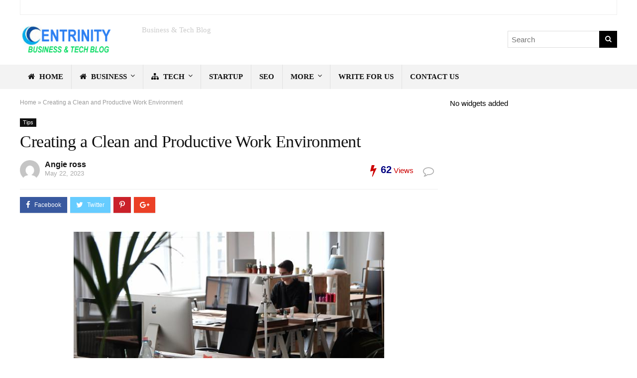

--- FILE ---
content_type: text/html; charset=UTF-8
request_url: https://www.centrinity.com/creating-a-clean-and-productive-work-environment/
body_size: 18060
content:
<!DOCTYPE html>
<!--[if IE 8]><html class="ie8" lang="en-US"> <![endif]-->
<!--[if IE 9]><html class="ie9" lang="en-US"> <![endif]-->
<!--[if (gt IE 9)|!(IE)] lang="en-US"><![endif]--><html lang="en-US"><head><script data-no-optimize="1">var litespeed_docref=sessionStorage.getItem("litespeed_docref");litespeed_docref&&(Object.defineProperty(document,"referrer",{get:function(){return litespeed_docref}}),sessionStorage.removeItem("litespeed_docref"));</script> <meta charset="utf-8" /><meta name="viewport" content="width=device-width" /><link rel="profile" href="http://gmpg.org/xfn/11" /><link rel="pingback" href="https://www.centrinity.com/xmlrpc.php" />
<!--[if lt IE 9]><script src="https://www.centrinity.com/wp-content/themes/rehub/js/html5shiv.js"></script><![endif]--><meta name='robots' content='index, follow, max-image-preview:large, max-snippet:-1, max-video-preview:-1' /><style type="text/css"></style> <script type="litespeed/javascript">var mdf_is_search_going=0;var mdf_tmp_order=0;var mdf_tmp_orderby=0;var lang_one_moment="One Moment ...";var mdf_lang_loading="Loading ...";var mdf_lang_cancel="Cancel";var mdf_lang_close="Close";var mdf_lang_apply="Apply";var mdf_tax_loader='<img src="https://www.centrinity.com/wp-content/plugins/meta-data-filter/images/tax_loader.gif" alt="loader" />';var mdf_week_first_day=1;var mdf_calendar_date_format="mm/dd/yy";var mdf_site_url="https://www.centrinity.com";var mdf_plugin_url="https://www.centrinity.com/wp-content/plugins/meta-data-filter/";var mdf_default_order_by="date";var mdf_default_order="DESC";var show_tax_all_childs=0;var mdf_current_term_id=0;var mdf_current_tax="";var lang_no_ui_sliders="no ui sliders in selected mdf category";var lang_updated="Updated";var mdf_slug_cat="meta_data_filter_cat";var mdf_tooltip_theme="shadow";var tooltip_max_width=parseInt(220,10);var ajaxurl="https://www.centrinity.com/wp-admin/admin-ajax.php";var mdf_front_qtrans_lang="";var mdf_front_wpml_lang="";var mdf_use_chosen_js_w=0;var mdf_use_chosen_js_s=0;var mdf_use_custom_scroll_bar=0;mdf_front_qtrans_lang="";var mdf_current_page_url="https://www.centrinity.com/creating-a-clean-and-productive-work-environment/";var mdf_sort_order="DESC";var mdf_order_by="date";var mdf_toggle_close_sign="-";var mdf_toggle_open_sign="+";var tab_slideout_icon="https://www.centrinity.com/wp-content/plugins/meta-data-filter/images/icon_button_search.png";var tab_slideout_icon_w="146";var tab_slideout_icon_h="131";var mdf_use_custom_icheck=1;var icheck_skin={};icheck_skin.skin="flat";icheck_skin.color="aero";var mdtf_overlay_skin="loading-bars";function mdf_js_after_ajax_done(){}</script> <title>Creating a Clean and Productive Work Environment - Centrinity</title><link rel="canonical" href="https://www.centrinity.com/creating-a-clean-and-productive-work-environment/" /><meta property="og:locale" content="en_US" /><meta property="og:type" content="article" /><meta property="og:title" content="Creating a Clean and Productive Work Environment - Centrinity" /><meta property="og:description" content="Maintaining a clean and hygienic office space is crucial for the productivity and well-being of employees. In Auckland, office cleaning services play a vital role in creating a clean and professional work environment. From regular cleaning and sanitization to specialized services, office cleaning companies in Auckland offer comprehensive solutions tailored to meet the unique needs [&hellip;]" /><meta property="og:url" content="https://www.centrinity.com/creating-a-clean-and-productive-work-environment/" /><meta property="og:site_name" content="Centrinity" /><meta property="article:published_time" content="2023-05-22T20:18:09+00:00" /><meta property="og:image" content="https://www.centrinity.com/wp-content/uploads/2018/04/office.jpg" /><meta property="og:image:width" content="628" /><meta property="og:image:height" content="355" /><meta property="og:image:type" content="image/jpeg" /><meta name="author" content="Angie ross" /><meta name="twitter:card" content="summary_large_image" /><meta name="twitter:label1" content="Written by" /><meta name="twitter:data1" content="Angie ross" /><meta name="twitter:label2" content="Est. reading time" /><meta name="twitter:data2" content="3 minutes" /> <script type="application/ld+json" class="yoast-schema-graph">{"@context":"https://schema.org","@graph":[{"@type":"Article","@id":"https://www.centrinity.com/creating-a-clean-and-productive-work-environment/#article","isPartOf":{"@id":"https://www.centrinity.com/creating-a-clean-and-productive-work-environment/"},"author":{"name":"Angie ross","@id":"https://www.centrinity.com/#/schema/person/bff7bf53b7cef3c0f02bb56bf9b65d7e"},"headline":"Creating a Clean and Productive Work Environment","datePublished":"2023-05-22T20:18:09+00:00","mainEntityOfPage":{"@id":"https://www.centrinity.com/creating-a-clean-and-productive-work-environment/"},"wordCount":616,"image":{"@id":"https://www.centrinity.com/creating-a-clean-and-productive-work-environment/#primaryimage"},"thumbnailUrl":"https://www.centrinity.com/wp-content/uploads/2018/04/office.jpg","articleSection":["Tips"],"inLanguage":"en-US"},{"@type":"WebPage","@id":"https://www.centrinity.com/creating-a-clean-and-productive-work-environment/","url":"https://www.centrinity.com/creating-a-clean-and-productive-work-environment/","name":"Creating a Clean and Productive Work Environment - Centrinity","isPartOf":{"@id":"https://www.centrinity.com/#website"},"primaryImageOfPage":{"@id":"https://www.centrinity.com/creating-a-clean-and-productive-work-environment/#primaryimage"},"image":{"@id":"https://www.centrinity.com/creating-a-clean-and-productive-work-environment/#primaryimage"},"thumbnailUrl":"https://www.centrinity.com/wp-content/uploads/2018/04/office.jpg","datePublished":"2023-05-22T20:18:09+00:00","author":{"@id":"https://www.centrinity.com/#/schema/person/bff7bf53b7cef3c0f02bb56bf9b65d7e"},"breadcrumb":{"@id":"https://www.centrinity.com/creating-a-clean-and-productive-work-environment/#breadcrumb"},"inLanguage":"en-US","potentialAction":[{"@type":"ReadAction","target":["https://www.centrinity.com/creating-a-clean-and-productive-work-environment/"]}]},{"@type":"ImageObject","inLanguage":"en-US","@id":"https://www.centrinity.com/creating-a-clean-and-productive-work-environment/#primaryimage","url":"https://www.centrinity.com/wp-content/uploads/2018/04/office.jpg","contentUrl":"https://www.centrinity.com/wp-content/uploads/2018/04/office.jpg","width":628,"height":355,"caption":"office space"},{"@type":"BreadcrumbList","@id":"https://www.centrinity.com/creating-a-clean-and-productive-work-environment/#breadcrumb","itemListElement":[{"@type":"ListItem","position":1,"name":"Home","item":"https://www.centrinity.com/"},{"@type":"ListItem","position":2,"name":"Creating a Clean and Productive Work Environment"}]},{"@type":"WebSite","@id":"https://www.centrinity.com/#website","url":"https://www.centrinity.com/","name":"Centrinity","description":"Business &amp; Tech Blog","potentialAction":[{"@type":"SearchAction","target":{"@type":"EntryPoint","urlTemplate":"https://www.centrinity.com/?s={search_term_string}"},"query-input":{"@type":"PropertyValueSpecification","valueRequired":true,"valueName":"search_term_string"}}],"inLanguage":"en-US"},{"@type":"Person","@id":"https://www.centrinity.com/#/schema/person/bff7bf53b7cef3c0f02bb56bf9b65d7e","name":"Angie ross","image":{"@type":"ImageObject","inLanguage":"en-US","@id":"https://www.centrinity.com/#/schema/person/image/","url":"https://secure.gravatar.com/avatar/76e3060bd55b18c9674b0818945fdd561f940cfffa5cc59debad0ef11c1ca101?s=96&d=mm&r=g","contentUrl":"https://secure.gravatar.com/avatar/76e3060bd55b18c9674b0818945fdd561f940cfffa5cc59debad0ef11c1ca101?s=96&d=mm&r=g","caption":"Angie ross"},"url":"https://www.centrinity.com/author/centrinity/"}]}</script> <link rel='dns-prefetch' href='//fonts.googleapis.com' /><link rel="alternate" type="application/rss+xml" title="Centrinity &raquo; Feed" href="https://www.centrinity.com/feed/" /><link rel="alternate" title="oEmbed (JSON)" type="application/json+oembed" href="https://www.centrinity.com/wp-json/oembed/1.0/embed?url=https%3A%2F%2Fwww.centrinity.com%2Fcreating-a-clean-and-productive-work-environment%2F" /><link rel="alternate" title="oEmbed (XML)" type="text/xml+oembed" href="https://www.centrinity.com/wp-json/oembed/1.0/embed?url=https%3A%2F%2Fwww.centrinity.com%2Fcreating-a-clean-and-productive-work-environment%2F&#038;format=xml" /><style id='wp-img-auto-sizes-contain-inline-css' type='text/css'>img:is([sizes=auto i],[sizes^="auto," i]){contain-intrinsic-size:3000px 1500px}
/*# sourceURL=wp-img-auto-sizes-contain-inline-css */</style><link data-optimized="2" rel="stylesheet" href="https://www.centrinity.com/wp-content/litespeed/css/1304e238b35b418cefeb46457054b4ab.css?ver=081b2" /><style id='wp-emoji-styles-inline-css' type='text/css'>img.wp-smiley, img.emoji {
		display: inline !important;
		border: none !important;
		box-shadow: none !important;
		height: 1em !important;
		width: 1em !important;
		margin: 0 0.07em !important;
		vertical-align: -0.1em !important;
		background: none !important;
		padding: 0 !important;
	}
/*# sourceURL=wp-emoji-styles-inline-css */</style><style id='admin-bar-inline-css' type='text/css'>/* Hide CanvasJS credits for P404 charts specifically */
    #p404RedirectChart .canvasjs-chart-credit {
        display: none !important;
    }
    
    #p404RedirectChart canvas {
        border-radius: 6px;
    }

    .p404-redirect-adminbar-weekly-title {
        font-weight: bold;
        font-size: 14px;
        color: #fff;
        margin-bottom: 6px;
    }

    #wpadminbar #wp-admin-bar-p404_free_top_button .ab-icon:before {
        content: "\f103";
        color: #dc3545;
        top: 3px;
    }
    
    #wp-admin-bar-p404_free_top_button .ab-item {
        min-width: 80px !important;
        padding: 0px !important;
    }
    
    /* Ensure proper positioning and z-index for P404 dropdown */
    .p404-redirect-adminbar-dropdown-wrap { 
        min-width: 0; 
        padding: 0;
        position: static !important;
    }
    
    #wpadminbar #wp-admin-bar-p404_free_top_button_dropdown {
        position: static !important;
    }
    
    #wpadminbar #wp-admin-bar-p404_free_top_button_dropdown .ab-item {
        padding: 0 !important;
        margin: 0 !important;
    }
    
    .p404-redirect-dropdown-container {
        min-width: 340px;
        padding: 18px 18px 12px 18px;
        background: #23282d !important;
        color: #fff;
        border-radius: 12px;
        box-shadow: 0 8px 32px rgba(0,0,0,0.25);
        margin-top: 10px;
        position: relative !important;
        z-index: 999999 !important;
        display: block !important;
        border: 1px solid #444;
    }
    
    /* Ensure P404 dropdown appears on hover */
    #wpadminbar #wp-admin-bar-p404_free_top_button .p404-redirect-dropdown-container { 
        display: none !important;
    }
    
    #wpadminbar #wp-admin-bar-p404_free_top_button:hover .p404-redirect-dropdown-container { 
        display: block !important;
    }
    
    #wpadminbar #wp-admin-bar-p404_free_top_button:hover #wp-admin-bar-p404_free_top_button_dropdown .p404-redirect-dropdown-container {
        display: block !important;
    }
    
    .p404-redirect-card {
        background: #2c3338;
        border-radius: 8px;
        padding: 18px 18px 12px 18px;
        box-shadow: 0 2px 8px rgba(0,0,0,0.07);
        display: flex;
        flex-direction: column;
        align-items: flex-start;
        border: 1px solid #444;
    }
    
    .p404-redirect-btn {
        display: inline-block;
        background: #dc3545;
        color: #fff !important;
        font-weight: bold;
        padding: 5px 22px;
        border-radius: 8px;
        text-decoration: none;
        font-size: 17px;
        transition: background 0.2s, box-shadow 0.2s;
        margin-top: 8px;
        box-shadow: 0 2px 8px rgba(220,53,69,0.15);
        text-align: center;
        line-height: 1.6;
    }
    
    .p404-redirect-btn:hover {
        background: #c82333;
        color: #fff !important;
        box-shadow: 0 4px 16px rgba(220,53,69,0.25);
    }
    
    /* Prevent conflicts with other admin bar dropdowns */
    #wpadminbar .ab-top-menu > li:hover > .ab-item,
    #wpadminbar .ab-top-menu > li.hover > .ab-item {
        z-index: auto;
    }
    
    #wpadminbar #wp-admin-bar-p404_free_top_button:hover > .ab-item {
        z-index: 999998 !important;
    }
    
/*# sourceURL=admin-bar-inline-css */</style> <script type="litespeed/javascript" data-src="https://www.centrinity.com/wp-includes/js/jquery/jquery.min.js?ver=3.7.1" id="jquery-core-js"></script> <script id="rehub-postview-js-extra" type="litespeed/javascript">var postviewvar={"admin_ajax_url":"https://www.centrinity.com/wp-admin/admin-ajax.php","post_id":"8266"}</script> <link rel="https://api.w.org/" href="https://www.centrinity.com/wp-json/" /><link rel="alternate" title="JSON" type="application/json" href="https://www.centrinity.com/wp-json/wp/v2/posts/8266" /><link rel="EditURI" type="application/rsd+xml" title="RSD" href="https://www.centrinity.com/xmlrpc.php?rsd" /><meta name="generator" content="WordPress 6.9" /><link rel='shortlink' href='https://www.centrinity.com/?p=8266' /><style type="text/css">.priced_block .btn_offer_block,.rh-deal-compact-btn,.btn_block_part .btn_offer_block,.wpsm-button.rehub_main_btn,input[type="submit"],.woocommerce div.product p.price,.rehub_feat_block div.offer_title,.rh_wrapper_video_playlist .rh_video_title_and_time .rh_video_title,.main_slider .flex-overlay h2,.main_slider .flex-overlay a.btn_more,.woo_sell_block .price,.re-line-badge,.related_articles ul li > a,h1,h2,h3,h4,h5,h6,.news_out_tabs .tabs-menu li,.cats_def a,.btn_more,.widget.tabs > ul > li,.widget .title,.video_widget p,.title h1,.title h5,.small_post blockquote p,.related_articles .related_title,#comments .title_comments,.commentlist .comment-author .fn,.commentlist .comment-author .fn a,#commentform #submit,.media_video > p,.title_ecwid,.rate_bar_wrap .review-top .review-text span.review-header,.ap-pro-form-field-wrapper input[type="submit"],.vc_btn3,.wpsm-numbox.wpsm-style6 span.num,.wpsm-numbox.wpsm-style5 span.num,.woocommerce ul.product_list_widget li a,.widget.better_woocat,.re-compare-destin.wpsm-button,.rehub-main-font,.vc_general.vc_btn3,.cegg-list-logo-title,.logo .textlogo{font-family:"Kanit",trebuchet ms;font-weight:500;font-style:normal;}.footer-bottom{background-image:url("http://www.centrinity.com/wp-content/uploads/2016/12/wood-floor-1170744_1280.jpg");background-position:center top;background-repeat:no-repeat} .wpsm_promobox.rehub_promobox{border-left-color:#258FEF!important;}.top_rating_block .top_rating_item .rating_col a.read_full,.color_link{color:#258FEF !important;}nav.top_menu > ul:not(.off-canvas) > li > a:hover,nav.top_menu > ul:not(.off-canvas) > li.current-menu-item a,.search-header-contents{border-top-color:#258FEF;}nav.top_menu > ul > li ul{border-bottom:2px solid #258FEF;}.wpb_content_element.wpsm-tabs.n_b_tab .wpb_tour_tabs_wrapper .wpb_tabs_nav .ui-state-active a{border-bottom:3px solid #258FEF !important}.featured_slider:hover .score,.top_chart_controls .controls:hover,article.post .wpsm_toplist_heading:before{border-color:#258FEF;}.btn_more:hover,.small_post .overlay .btn_more:hover,.tw-pagination .current{border:1px solid #258FEF;color:#fff}.wpsm-tabs ul.ui-tabs-nav .ui-state-active a,.rehub_woo_review .rehub_woo_tabs_menu li.current{border-top:3px solid #258FEF;}.wps_promobox{border-left:3px solid #258FEF;}.gallery-pics .gp-overlay{box-shadow:0 0 0 4px #258FEF inset;}.post .rehub_woo_tabs_menu li.current,.woocommerce div.product .woocommerce-tabs ul.tabs li.active{border-top:2px solid #258FEF;}.rething_item a.cat{border-bottom-color:#258FEF}nav.top_menu ul li ul{border-bottom:2px solid #258FEF;}.widget.deal_daywoo{border:3px solid #258FEF;padding:20px;background:#fff;}.deal_daywoo .wpsm-bar-bar{background-color:#258FEF !important} #buddypress div.item-list-tabs ul li.selected a span,#buddypress div.item-list-tabs ul li.current a span,#buddypress div.item-list-tabs ul li a span,.user-profile-div .user-menu-tab > li.active > a,.user-profile-div .user-menu-tab > li.active > a:focus,.user-profile-div .user-menu-tab > li.active > a:hover,.slide .news_cat a,.news_in_thumb:hover .news_cat a,.news_out_thumb:hover .news_cat a,.col-feat-grid:hover .news_cat a,.alphabet-filter .return_to_letters span,.carousel-style-deal .re_carousel .controls,.re_carousel .controls:hover,.openedprevnext .postNavigation a,.postNavigation a:hover,.top_chart_pagination a.selected,.woocommerce .widget_price_filter .ui-slider .ui-slider-handle,.woocommerce-page .widget_price_filter .ui-slider .ui-slider-handle,.flex-control-paging li a.flex-active,.flex-control-paging li a:hover,.widget_edd_cart_widget .edd-cart-number-of-items .edd-cart-quantity,.btn_more:hover,.news_out_tabs > ul > li:hover,.news_out_tabs > ul > li.current,.featured_slider:hover .score,#bbp_user_edit_submit,.bbp-topic-pagination a,.bbp-topic-pagination a,.widget.tabs > ul > li:hover,.custom-checkbox label.checked:after,.slider_post .caption,ul.postpagination li.active a,ul.postpagination li:hover a,ul.postpagination li a:focus,.top_theme h5 strong,.re_carousel .text:after,.widget.tabs .current,#topcontrol:hover,.main_slider .flex-overlay:hover a.read-more,.rehub_chimp #mc_embed_signup input#mc-embedded-subscribe,#rank_1.top_rating_item .rank_count,#toplistmenu > ul li:before,.rehub_chimp:before,.wpsm-members > strong:first-child,.r_catbox_btn,.wpcf7 .wpcf7-submit,.rh_woocartmenu-icon,.comm_meta_wrap .rh_user_s2_label,.wpsm_pretty_hover li:hover,.wpsm_pretty_hover li.current,.rehub-main-color-bg,.togglegreedybtn:after,.rh-bg-hover-color:hover .news_cat a,.rh_wrapper_video_playlist .rh_video_currently_playing,.rh_wrapper_video_playlist .rh_video_currently_playing.rh_click_video:hover,.rtmedia-list-item .rtmedia-album-media-count,.tw-pagination .current,.dokan-dashboard .dokan-dash-sidebar ul.dokan-dashboard-menu li.active,.dokan-dashboard .dokan-dash-sidebar ul.dokan-dashboard-menu li:hover,.dokan-dashboard .dokan-dash-sidebar ul.dokan-dashboard-menu li.dokan-common-links a:hover{background:#258FEF;}@media (max-width:767px){.postNavigation a{background:#258FEF;}} a,.carousel-style-deal .deal-item .priced_block .price_count ins,nav.top_menu ul li.menu-item-has-children ul li.menu-item-has-children > a:before,.top_chart_controls .controls:hover,.flexslider .fa-pulse,.footer-bottom .widget .f_menu li a:hover,.comment_form h3 a,.bbp-body li.bbp-forum-info > a:hover,.bbp-body li.bbp-topic-title > a:hover,#subscription-toggle a:before,#favorite-toggle a:before,.aff_offer_links .aff_name a,.rh-deal-price,.rehub_feat_block .start_price span,.news_lettr p a,.commentlist .comment-content small a,.related_articles .title_cat_related a,article em.emph,.campare_table table.one td strong.red,.sidebar .tabs-item .detail p a,.category_tab h5 a:hover,.footer-bottom .widget .title span,footer p a,.welcome-frase strong,.news_lettr:after,article.post .wpsm_toplist_heading:before,.post a.color_link,.categoriesbox:hover h3 a:after,.bbp-body li.bbp-forum-info > a,.bbp-body li.bbp-topic-title > a,.widget .title i,.woocommerce-MyAccount-navigation ul li.is-active a,.category-vendormenu li.current a,.deal_daywoo .title,.rehub-main-color,.wpsm_pretty_colored ul li.current a,.wpsm_pretty_colored ul li.current,.rh-heading-hover-color:hover h2 a,.rh-heading-hover-color:hover h3 a,.rh-heading-hover-color:hover h4 a,.rh-heading-hover-color:hover h5 a{color:#258FEF;} span.re_filtersort_btn:hover,span.active.re_filtersort_btn,.page-link > span:not(.page-link-title),.postimagetrend .title,.widget.widget_affegg_widget .title,.widget.top_offers .title,header .header_first_style .search form.search-form [type="submit"],header .header_eight_style .search form.search-form [type="submit"],.more_post a,.more_post span,.filter_home_pick span.active,.filter_home_pick span:hover,.filter_product_pick span.active,.filter_product_pick span:hover,.rh_tab_links a.active,.rh_tab_links a:hover,.wcv-navigation ul.menu li.active,.wcv-navigation ul.menu li:hover a,header .header_seven_style .search form.search-form [type="submit"],.title_deal_wrap,.rehub-sec-color-bg,#buddypress div.item-list-tabs#subnav ul li a:hover,#buddypress div.item-list-tabs#subnav ul li.current a,#buddypress div.item-list-tabs#subnav ul li.selected a{background:#000000 !important;color:#fff !important;}.widget.widget_affegg_widget .title:after,.widget.top_offers .title:after,.vc_tta-tabs.wpsm-tabs .vc_tta-tab.vc_active,.vc_tta-tabs.wpsm-tabs .vc_tta-panel.vc_active .vc_tta-panel-heading{border-top-color:#000000 !important;}.page-link > span:not(.page-link-title){border:1px solid #000000;}.page-link > span:not(.page-link-title),.header_first_style .search form.search-form [type="submit"] i{color:#fff !important;}.rh_tab_links a.active,.rh_tab_links a:hover,.rehub-sec-color-border{border-color:#000000}.rh_wrapper_video_playlist .rh_video_currently_playing,.rh_wrapper_video_playlist .rh_video_currently_playing.rh_click_video:hover{background-color:#000000;box-shadow:1200px 0 0 #000000 inset;}.rehub-sec-color{color:#000000} .price_count,.rehub_offer_coupon,#buddypress .dir-search input[type=text],.gmw-form-wrapper input[type=text],.gmw-form-wrapper select,.rh_post_layout_big_offer .priced_block .btn_offer_block,#buddypress a.button{border-radius:100px}.news .priced_block .price_count,.blog_string .priced_block .price_count,.main_slider .price_count{margin-right:5px}.right_aff .priced_block .btn_offer_block,.right_aff .priced_block .price_count{border-radius:0 !important} .woocommerce .summary .masked_coupon,.woocommerce a.woo_loop_btn,.woocommerce input.button.alt,.woocommerce .checkout-button.button,.woocommerce a.add_to_cart_button,.woocommerce-page a.add_to_cart_button,.woocommerce .single_add_to_cart_button,.woocommerce div.product form.cart .button,.priced_block .btn_offer_block,.priced_block .button,.rh-deal-compact-btn,input.mdf_button,#buddypress input[type="submit"],#buddypress input[type="button"],#buddypress input[type="reset"],#buddypress button.submit,.ap-pro-form-field-wrapper input[type="submit"],.btn_block_part .btn_offer_block,.wpsm-button.rehub_main_btn,.wcv-grid a.button,input.gmw-submit,#ws-plugin--s2member-profile-submit,#rtmedia_create_new_album,input[type="submit"].dokan-btn-theme,a.dokan-btn-theme,.dokan-btn-theme{background:none #43c801 !important;color:#fff !important;border:none !important;text-decoration:none !important;outline:0;border-radius:100px !important;box-shadow:-1px 6px 19px rgba(67,200,1,0.25) !important;}.woocommerce a.woo_loop_btn:hover,.woocommerce input.button.alt:hover,.woocommerce .checkout-button.button:hover,.woocommerce a.add_to_cart_button:hover,.woocommerce-page a.add_to_cart_button:hover,.woocommerce a.single_add_to_cart_button:hover,.woocommerce-page a.single_add_to_cart_button:hover,.woocommerce div.product form.cart .button:hover,.woocommerce-page div.product form.cart .button:hover,.priced_block .btn_offer_block:hover,.wpsm-button.rehub_main_btn:hover,#buddypress input[type="submit"]:hover,#buddypress input[type="button"]:hover,#buddypress input[type="reset"]:hover,#buddypress button.submit:hover,.small_post .btn:hover,.ap-pro-form-field-wrapper input[type="submit"]:hover,.btn_block_part .btn_offer_block:hover,.wcv-grid a.button:hover,#ws-plugin--s2member-profile-submit:hover,input[type="submit"].dokan-btn-theme:hover,a.dokan-btn-theme:hover,.dokan-btn-theme:hover{background:none #43c801 !important;color:#fff !important;opacity:0.8;box-shadow:none !important;border-color:transparent;}.woocommerce a.woo_loop_btn:active,.woocommerce .button.alt:active,.woocommerce .checkout-button.button:active,.woocommerce a.add_to_cart_button:active,.woocommerce-page a.add_to_cart_button:active,.woocommerce a.single_add_to_cart_button:active,.woocommerce-page a.single_add_to_cart_button:active,.woocommerce div.product form.cart .button:active,.woocommerce-page div.product form.cart .button:active,.wpsm-button.rehub_main_btn:active,#buddypress input[type="submit"]:active,#buddypress input[type="button"]:active,#buddypress input[type="reset"]:active,#buddypress button.submit:active,.ap-pro-form-field-wrapper input[type="submit"]:active,.btn_block_part .btn_offer_block:active,.wcv-grid a.button:active,#ws-plugin--s2member-profile-submit:active,input[type="submit"].dokan-btn-theme:active,a.dokan-btn-theme:active,.dokan-btn-theme:active{background:none #43c801 !important;box-shadow:none;top:2px;color:#fff !important;}.re_thing_btn .rehub_offer_coupon.masked_coupon:after{border:1px dashed #43c801;border-left:none;}.re_thing_btn.continue_thing_btn a,.re_thing_btn .rehub_offer_coupon.not_masked_coupon{color:#43c801 !important;}.re_thing_btn a,.re_thing_btn .rehub_offer_coupon{background-color:#43c801;border:1px solid #43c801;}.main_slider .re_thing_btn a,.widget_merchant_list .buttons_col{background-color:#43c801 !important;}.re_thing_btn .rehub_offer_coupon{border-style:dashed;}.deal_daywoo .price{color:#43c801}@media(min-width:1224px){.single-post .full_width > article.post,single-product .full_width > article.post{padding:32px}.title_single_area.full_width{margin:25px 32px 0 32px;}.main-side .title_single_area.full_width{margin:0;}.full_width .wpsm-comptable td img{padding:5px}}</style> <script type="litespeed/javascript">var clicky_custom=clicky_custom||{};clicky_custom.outbound_pattern=['/go/','/out/']</script> <script type="litespeed/javascript" data-src="//static.getclicky.com/100915804.js"></script> <meta name="generator" content="Powered by Visual Composer - drag and drop page builder for WordPress."/>
<!--[if lte IE 9]><link rel="stylesheet" type="text/css" href="https://www.centrinity.com/wp-content/plugins/js_composer/assets/css/vc_lte_ie9.min.css" media="screen"><![endif]--><noscript><style type="text/css">.wpb_animate_when_almost_visible { opacity: 1; }</style></noscript><style>b, strong {
color: navy;
font-size:20px
}</style></head><body class="wp-singular post-template-default single single-post postid-8266 single-format-standard wp-theme-rehub no_bg_wrap wpb-js-composer js-comp-ver-100 vc_responsive"><div class="rh-outer-wrap"><div id="top_ankor"></div><header id="main_header" class="white_style"><div class="header_wrap"><div class="header_top_wrap white_style"><div class="rh-container"><div class="header-top clearfix"><div class="top-social"></div></div></div></div><div class="logo_section_wrap"><div class="rh-container"><div class="logo-section header_eight_style clearfix"><div class="logo">
<a href="https://www.centrinity.com" class="logo_image"><img data-lazyloaded="1" src="[data-uri]" data-src="http://www.centrinity.com/wp-content/uploads/2017/04/centrinity-logo.png" alt="Centrinity" height="61" width="230" /></a></div><div class="rhsloganlogo rehub-main-font">
Business &amp; Tech Blog</div><div class="search head_search"><form  role="search" method="get" class="search-form" action="https://www.centrinity.com/">
<input type="text" name="s" placeholder="Search"  data-posttype="post">
<input type="hidden" name="post_type" value="post" />  	<button type="submit" class="btnsearch"><i class="fa fa-search"></i></button></form></div></div></div></div><div class="main-nav white_style"><div class="rh-container"><nav class="top_menu"><ul id="menu-main-menu" class="menu"><li id="menu-item-2479" class="menu-item menu-item-type-custom menu-item-object-custom menu-item-home"><a href="http://www.centrinity.com" class="menu-item-one-line"><i class="fa fa-home" aria-hidden="true"></i> Home</a></li><li id="menu-item-2656" class="menu-item menu-item-type-taxonomy menu-item-object-category menu-item-has-children"><a href="https://www.centrinity.com/category/business/" class="menu-item-one-line"><i class="fa fa-home" aria-hidden="true"></i> Business</a><ul class="sub-menu"><li id="menu-item-2659" class="menu-item menu-item-type-taxonomy menu-item-object-category"><a href="https://www.centrinity.com/category/marketing/" class="menu-item-one-line">Marketing</a></li><li id="menu-item-2765" class="menu-item menu-item-type-taxonomy menu-item-object-category"><a href="https://www.centrinity.com/category/finance/" class="menu-item-one-line">Finance</a></li></ul></li><li id="menu-item-2666" class="rh-subitem-menus menu-item menu-item-type-taxonomy menu-item-object-category menu-item-has-children"><a href="https://www.centrinity.com/category/tech/" class="menu-item-one-line"><i class="fa fa-sitemap" aria-hidden="true"></i> Tech</a><ul class="sub-menu"><li id="menu-item-2660" class="menu-item menu-item-type-taxonomy menu-item-object-category"><a href="https://www.centrinity.com/category/mobile/" class="menu-item-one-line">Mobile</a></li><li id="menu-item-2520" class="rh-megamenu menu-item menu-item-type-custom menu-item-object-custom"><a href="#" class="menu-item-one-line"><i class="fa fa-cog" aria-hidden="true"></i> Hosting</a></li></ul></li><li id="menu-item-2665" class="menu-item menu-item-type-taxonomy menu-item-object-category"><a href="https://www.centrinity.com/category/startup/" class="menu-item-one-line">Startup</a></li><li id="menu-item-2664" class="menu-item menu-item-type-taxonomy menu-item-object-category"><a href="https://www.centrinity.com/category/seo/" class="menu-item-one-line">Seo</a></li><li id="menu-item-2662" class="menu-item menu-item-type-taxonomy menu-item-object-category menu-item-has-children"><a href="https://www.centrinity.com/category/others/" class="menu-item-one-line">More</a><ul class="sub-menu"><li id="menu-item-2658" class="menu-item menu-item-type-taxonomy menu-item-object-category"><a href="https://www.centrinity.com/category/how-to/" class="menu-item-one-line">How to</a></li><li id="menu-item-2663" class="menu-item menu-item-type-taxonomy menu-item-object-category"><a href="https://www.centrinity.com/category/reviews/" class="menu-item-one-line">Reviews</a></li><li id="menu-item-2667" class="menu-item menu-item-type-taxonomy menu-item-object-category current-post-ancestor current-menu-parent current-post-parent"><a href="https://www.centrinity.com/category/tips/" class="menu-item-one-line">Tips</a></li><li id="menu-item-2661" class="menu-item menu-item-type-taxonomy menu-item-object-category"><a href="https://www.centrinity.com/category/offers/" class="menu-item-one-line">Offers</a></li></ul></li><li id="menu-item-2764" class="menu-item menu-item-type-post_type menu-item-object-page"><a href="https://www.centrinity.com/write-guest-post-for-us/" class="menu-item-one-line">Write For us</a></li><li id="menu-item-2668" class="menu-item menu-item-type-post_type menu-item-object-page"><a href="https://www.centrinity.com/contact/" class="menu-item-one-line">Contact us</a></li></ul></nav><div class="responsive_nav_wrap"></div><div class="search-header-contents"><form  role="search" method="get" class="search-form" action="https://www.centrinity.com/">
<input type="text" name="s" placeholder="Search"  data-posttype="post">
<input type="hidden" name="post_type" value="post" />  	<button type="submit" class="btnsearch"><i class="fa fa-search"></i></button></form></div></div></div></div></header><div class="rh-container"><div class="rh-content-wrap clearfix"><div class="main-side single clearfix"><article class="post post-inner category-45" id="post-8266"><div class="rh_post_layout_metabig"><div class="title_single_area"><div class="breadcrumb"><span><span><a href="https://www.centrinity.com/">Home</a></span> &raquo; <span class="breadcrumb_last" aria-current="page">Creating a Clean and Productive Work Environment</span></span></div><div class="rh-cat-list-title"><a class="rh-cat-label-title rh-cat-45" href="https://www.centrinity.com/category/tips/" title="View all posts in Tips">Tips</a></div><h1>Creating a Clean and Productive Work Environment</h1><div class="meta post-meta-big"><div class="floatleft mr15">
<a href="https://www.centrinity.com/author/centrinity/" class="floatleft mr10">
<img data-lazyloaded="1" src="[data-uri]" alt='' data-src='https://secure.gravatar.com/avatar/76e3060bd55b18c9674b0818945fdd561f940cfffa5cc59debad0ef11c1ca101?s=40&#038;d=mm&#038;r=g' data-srcset='https://secure.gravatar.com/avatar/76e3060bd55b18c9674b0818945fdd561f940cfffa5cc59debad0ef11c1ca101?s=80&#038;d=mm&#038;r=g 2x' class='avatar avatar-40 photo' height='40' width='40' decoding='async'/>
</a>
<span class="floatleft authortimemeta">
<a href="https://www.centrinity.com/author/centrinity/">
Angie ross
</a><div class="date_time_post">May 22, 2023</div>
</span></div><div class="floatright ml15 postviewcomm mt5">
<span class="postview_meta mr15 ml15"><strong>62</strong> Views</span>
<span class="comm_count_meta"><strong><span class="comm_meta"></span></strong></span></div></div><div class="top_share"><div class="post_share"><div class="social_icon  row_social_inpost"><span data-href="https://www.facebook.com/sharer/sharer.php?u=https%3A%2F%2Fwww.centrinity.com%2Fcreating-a-clean-and-productive-work-environment%2F" class="fb share-link-image" data-service="facebook"><i class="fa fa-facebook"></i></span><span data-href="https://twitter.com/share?url=https%3A%2F%2Fwww.centrinity.com%2Fcreating-a-clean-and-productive-work-environment%2F&text=Creating+a+Clean+and+Productive+Work+Environment" class="tw share-link-image" data-service="twitter"><i class="fa fa-twitter"></i></span><span data-href="https://pinterest.com/pin/create/button/?url=https%3A%2F%2Fwww.centrinity.com%2Fcreating-a-clean-and-productive-work-environment%2F&amp;media=https://www.centrinity.com/wp-content/uploads/2018/04/office.jpg&amp;description=Creating+a+Clean+and+Productive+Work+Environment" class="pn share-link-image" data-service="pinterest"><i class="fa fa-pinterest-p"></i></span><span data-href="https://plus.google.com/share?url=https%3A%2F%2Fwww.centrinity.com%2Fcreating-a-clean-and-productive-work-environment%2F" class="gp share-link-image" data-service="googleplus"><i class="fa fa-google-plus"></i></span></div></div></div><div class="clearfix"></div></div></div><figure class="top_featured_image"><img data-lazyloaded="1" src="[data-uri]" width="628" height="355" data-src="https://www.centrinity.com/wp-content/uploads/2018/04/office.jpg" class="attachment-full size-full wp-post-image" alt="office space" decoding="async" fetchpriority="high" data-srcset="https://www.centrinity.com/wp-content/uploads/2018/04/office.jpg 628w, https://www.centrinity.com/wp-content/uploads/2018/04/office-300x170.jpg 300w, https://www.centrinity.com/wp-content/uploads/2018/04/office-768x434.jpg 768w, https://www.centrinity.com/wp-content/uploads/2018/04/office-1024x579.jpg 1024w, https://www.centrinity.com/wp-content/uploads/2018/04/office-788x445.jpg 788w, https://www.centrinity.com/wp-content/uploads/2018/04/office-600x339.jpg 600w" data-sizes="(max-width: 628px) 100vw, 628px" /></figure><p><span style="font-weight: 400;">Maintaining a clean and hygienic office space is crucial for the productivity and well-being of employees. In Auckland, office cleaning services play a vital role in creating a clean and professional work environment. From regular cleaning and sanitization to specialized services, office cleaning companies in Auckland offer comprehensive solutions tailored to meet the unique needs of businesses. In this article, we will explore the significance of </span><a href="https://cleanoffice.co.nz/"><span style="font-weight: 400;">office cleaning Auckland</span></a><span style="font-weight: 400;"> and how it contributes to a clean and productive workspace.</span></p><p><strong>Enhanced Employee Health and Well-being</strong></p><p><span style="font-weight: 400;">A clean office environment is essential for employee health and well-being. Professional office cleaning services in Auckland ensure that surfaces, floors, and common areas are properly sanitized, reducing the spread of germs, bacteria, and viruses. Regular cleaning and disinfection of high-touch areas, such as doorknobs, desks, and shared equipment, create a healthier workplace and reduce the risk of employees falling ill. By promoting a hygienic environment, office cleaning services contribute to improved employee health and productivity.</span></p><p><strong>Improved Air Quality</strong></p><p><span style="font-weight: 400;">Auckland office cleaning services also focus on maintaining good indoor air quality. Dust, allergens, and pollutants can accumulate in office spaces, leading to respiratory issues and discomfort for employees. Professional cleaning companies utilize specialized equipment and techniques to effectively remove dust and allergens from surfaces and improve air circulation. This helps create a cleaner and healthier environment, reducing the risk of allergies and respiratory problems among employees.</span></p><p><strong>Positive Workplace Image</strong></p><p><span style="font-weight: 400;">A clean and well-maintained office reflects positively on the business. It creates a professional image and instills confidence in clients, customers, and visitors. Office cleaning services in Auckland ensure that your workspace is tidy, organized, and presentable at all times. Clean floors, sparkling windows, and dust-free surfaces make a lasting impression and contribute to a positive perception of your business.</span></p><p><strong>Increased Productivitz</strong></p><p><span style="font-weight: 400;">A clutter-free and clean office environment has a direct impact on employee productivity. A clean workspace reduces distractions and promotes focus and concentration. Employees are more likely to feel motivated and engaged in a clean and organized environment, leading to increased efficiency and productivity. Office cleaning services in Auckland help create an optimal work setting, allowing employees to perform their best and meet their targets.</span></p><p><strong>Customized Cleaning Solutions</strong></p><p><span style="font-weight: 400;">Office cleaning companies in Auckland offer tailored cleaning solutions to meet the specific needs of businesses. They understand that every office is unique and may require different cleaning frequencies and specialized services. Whether it&#8217;s regular daily cleaning, deep carpet cleaning, or window washing, office cleaning services can be customized to match the requirements of your workspace. This flexibility ensures that your office receives the appropriate level of cleaning and attention it needs.</span></p><p><strong>Time and Cost Savings</strong></p><p><span style="font-weight: 400;">Outsourcing office cleaning in Auckland can result in significant time and cost savings for businesses. Instead of relying on employees to handle cleaning tasks, which can be time-consuming and take them away from their primary responsibilities, professional cleaners take care of the cleaning process efficiently. This allows employees to focus on their core duties, increasing overall productivity. Additionally, outsourcing office cleaning eliminates the need to purchase cleaning equipment, supplies, and chemicals, saving on maintenance and storage costs.</span></p><p><strong>Conclusion</strong></p><p><span style="font-weight: 400;">Office cleaning services in Auckland play a vital role in maintaining a clean, healthy, and productive work environment. From promoting employee health and well-being to creating a positive workplace image and increasing productivity, office cleaning services offer numerous benefits for businesses. By outsourcing cleaning tasks to professionals, businesses can ensure that their office spaces are consistently clean, well-maintained, and conducive to success. If you own or operate an office in Auckland, investing in professional office cleaning services is a wise decision that can positively impact your employees, clients, and overall business performance.</span></p></article><div class="clearfix"></div><div class="post_share"><div class="social_icon  row_social_inpost"><span data-href="https://www.facebook.com/sharer/sharer.php?u=https%3A%2F%2Fwww.centrinity.com%2Fcreating-a-clean-and-productive-work-environment%2F" class="fb share-link-image" data-service="facebook"><i class="fa fa-facebook"></i></span><span data-href="https://twitter.com/share?url=https%3A%2F%2Fwww.centrinity.com%2Fcreating-a-clean-and-productive-work-environment%2F&text=Creating+a+Clean+and+Productive+Work+Environment" class="tw share-link-image" data-service="twitter"><i class="fa fa-twitter"></i></span><span data-href="https://pinterest.com/pin/create/button/?url=https%3A%2F%2Fwww.centrinity.com%2Fcreating-a-clean-and-productive-work-environment%2F&amp;media=https://www.centrinity.com/wp-content/uploads/2018/04/office.jpg&amp;description=Creating+a+Clean+and+Productive+Work+Environment" class="pn share-link-image" data-service="pinterest"><i class="fa fa-pinterest-p"></i></span><span data-href="https://plus.google.com/share?url=https%3A%2F%2Fwww.centrinity.com%2Fcreating-a-clean-and-productive-work-environment%2F" class="gp share-link-image" data-service="googleplus"><i class="fa fa-google-plus"></i></span></div></div><div class="float-posts-nav" id="float-posts-nav"><div class="postNavigation prevPostBox">
<a href="https://www.centrinity.com/an-affordable-housing-solution/"><div class="inner-prevnext"><div class="thumbnail">
<img data-lazyloaded="1" src="[data-uri]" width="70" height="70" data-src="https://www.centrinity.com/wp-content/uploads/2016/12/home-1680800_1920-150x150.jpg" class="attachment-70x70 size-70x70 wp-post-image" alt="" decoding="async" /></div><div class="headline"><span>Previous</span><h4>An Affordable Housing Solution</h4></div></div>
</a></div><div class="postNavigation nextPostBox">
<a href="https://www.centrinity.com/maximize-your-immigration-success-with-an-immigration-tracker/"><div class="inner-prevnext"><div class="thumbnail">
<img data-lazyloaded="1" src="[data-uri]" width="70" height="70" data-src="https://www.centrinity.com/wp-content/uploads/2022/02/white-label-seo-150x150.jpg" class="attachment-70x70 size-70x70 wp-post-image" alt="white" decoding="async" loading="lazy" /></div><div class="headline"><span>Next</span><h4>Maximize Your Immigration Success with an Immigration Tracker</h4></div></div>
</a></div></div><div class="tags"><p></p></div><div class="related_articles clearfix"><div class="related_title">
Related Articles</div><ul><li>
<a href="https://www.centrinity.com/how-to-optimize-your-website-for-healthcare-digital-marketing-success/" class="rh_related_link_image"><figure>
<img class="lazyimages" data-src="https://www.centrinity.com/wp-content/uploads/thumbs_dir/how-to-increase-workplace-productivity-qfr6agi4zncqouvegpi5c75q2qn6dv3palpf7pvh04.webp" height="130" alt="How to Optimize Your Website for Healthcare Digital Marketing Success" src="https://www.centrinity.com/wp-content/themes/rehub/images/default/blank.gif" /></figure class="rh_table_image">
</a>
<a href="https://www.centrinity.com/how-to-optimize-your-website-for-healthcare-digital-marketing-success/" rel="bookmark" title="How to Optimize Your Website for Healthcare Digital Marketing Success" class="rh_related_link">How to Optimize Your Website for Healthcare Digital Marketing Success</a></li><li>
<a href="https://www.centrinity.com/transform-your-leadership-style-the-top-coaching-strategies-for-modern-entrepreneurs/" class="rh_related_link_image"><figure>
<img class="lazyimages" data-src="https://www.centrinity.com/wp-content/uploads/thumbs_dir/how-to-increase-workplace-productivity-qfr6agi4zncqouvegpi5c75q2qn6dv3palpf7pvh04.webp" height="130" alt="Transform Your Leadership Style: The Top Coaching Strategies for Modern Entrepreneurs" src="https://www.centrinity.com/wp-content/themes/rehub/images/default/blank.gif" /></figure class="rh_table_image">
</a>
<a href="https://www.centrinity.com/transform-your-leadership-style-the-top-coaching-strategies-for-modern-entrepreneurs/" rel="bookmark" title="Transform Your Leadership Style: The Top Coaching Strategies for Modern Entrepreneurs" class="rh_related_link">Transform Your Leadership Style: The Top Coaching Strategies for Modern Entrepreneurs</a></li><li>
<a href="https://www.centrinity.com/why-austria-is-the-gateway-to-your-sap-career-and-future/" class="rh_related_link_image"><figure>
<img class="lazyimages" data-src="https://www.centrinity.com/wp-content/uploads/thumbs_dir/how-to-increase-workplace-productivity-qfr6agi4zncqouvegpi5c75q2qn6dv3palpf7pvh04.webp" height="130" alt="Why Austria is the Gateway to Your SAP Career and Future" src="https://www.centrinity.com/wp-content/themes/rehub/images/default/blank.gif" /></figure class="rh_table_image">
</a>
<a href="https://www.centrinity.com/why-austria-is-the-gateway-to-your-sap-career-and-future/" rel="bookmark" title="Why Austria is the Gateway to Your SAP Career and Future" class="rh_related_link">Why Austria is the Gateway to Your SAP Career and Future</a></li><li>
<a href="https://www.centrinity.com/3-healthcare-jobs-that-dont-require-a-medical-degree/" class="rh_related_link_image"><figure>
<img class="lazyimages" data-src="https://www.centrinity.com/wp-content/uploads/thumbs_dir/job-4131482_640-qfr6aidtdbfbc2so5qbeh6on9idwt9b5yv0e5od2vo.jpg" height="130" alt="3 Healthcare Jobs that Don&#8217;t Require a Medical Degree" src="https://www.centrinity.com/wp-content/themes/rehub/images/default/blank.gif" /></figure class="rh_table_image">
</a>
<a href="https://www.centrinity.com/3-healthcare-jobs-that-dont-require-a-medical-degree/" rel="bookmark" title="3 Healthcare Jobs that Don&#8217;t Require a Medical Degree" class="rh_related_link">3 Healthcare Jobs that Don&#8217;t Require a Medical Degree</a></li><li>
<a href="https://www.centrinity.com/top-5-advantages-of-utilising-virtual-receptionist-services/" class="rh_related_link_image"><figure>
<img class="lazyimages" data-src="https://www.centrinity.com/wp-content/uploads/thumbs_dir/cover_image.760x400_q85_crop_upscale-qfr6agi4zncqouvegpi5c75q2qn6dv3palpf7zeeok.jpg" height="130" alt="Top 5 Advantages of Utilising Virtual Receptionist Services" src="https://www.centrinity.com/wp-content/themes/rehub/images/default/blank.gif" /></figure class="rh_table_image">
</a>
<a href="https://www.centrinity.com/top-5-advantages-of-utilising-virtual-receptionist-services/" rel="bookmark" title="Top 5 Advantages of Utilising Virtual Receptionist Services" class="rh_related_link">Top 5 Advantages of Utilising Virtual Receptionist Services</a></li><li>
<a href="https://www.centrinity.com/how-to-make-friends-in-a-new-city/" class="rh_related_link_image"><figure>
<img class="lazyimages" data-src="https://www.centrinity.com/wp-content/uploads/thumbs_dir/interview-qfr6ahfz6he10gu1b7wrwox6o4ijlk7fmqcwph3ndg.png" height="130" alt="How to Make Friends in a New City" src="https://www.centrinity.com/wp-content/themes/rehub/images/default/blank.gif" /></figure class="rh_table_image">
</a>
<a href="https://www.centrinity.com/how-to-make-friends-in-a-new-city/" rel="bookmark" title="How to Make Friends in a New City" class="rh_related_link">How to Make Friends in a New City</a></li></ul></div></div><aside class="sidebar"><p>No widgets added</p></aside></div></div><div class="footer-bottom dark_style"><div class="rh-container clearfix"><div class="rh-flex-eq-height col_wrap_three"><div class="footer_widget col_item"><div id="text-3" class="widget widget_text"><div class="textwidget"><br/><img data-lazyloaded="1" src="[data-uri]" width="250" height="65" class="thumbnail" data-src="https://www.centrinity.com/wp-content/uploads/2017/04/centrinity-logo-best.png" style="max-width:100%" alt="">
<br/><br/><p>Centrinity Blog Provides Information and Tips about Business and Tech</p><p></p><div class="social_icon mb20">
<a href="#" class="author-social tw" rel="nofollow"><i class="fa fa-twitter"></i></a>
<a href="#" class="author-social gp" rel="nofollow"><i class="fa fa-google-plus"></i></a>
<a href="#" class="author-social yt" rel="nofollow"><i class="fa fa-youtube"></i></a>
<a href="#" class="author-social fb" rel="nofollow"><i class="fa fa-facebook"></i></a>
<a href="#" class="author-social ins" rel="nofollow"><i class="fa fa-instagram"></i></a></div></div></div></div><div class="footer_widget col_item"><div id="text-4" class="widget widget_text"><div class="textwidget"></div></div></div><div class="footer_widget col_item last"></div></div></div></div><footer id='theme_footer' class="dark_style"><div class="rh-container clearfix"><div class="footer_most_bottom"><div class="f_text">
<span class="f_text_span">2017 Centrinity.com  All rights reserved.<div class="floatright mr30 ml30 mobilecenterdisplay disablefloatmobile"><a href="" class="inlinestyle mr30"></a>  <a href="mailto:" class="act-rehub-login-popup inlinestyle"></a></div></span></div></div></div></footer></div>
<span class="rehub_scroll" id="topcontrol" data-scrollto="#top_ankor"><i class="fa fa-chevron-up"></i></span><div id="rh_social_panel_footer"><div class="social_icon "><span data-href="https://www.facebook.com/sharer/sharer.php?u=https%3A%2F%2Fwww.centrinity.com%2Fcreating-a-clean-and-productive-work-environment%2F" class="fb share-link-image" data-service="facebook"><i class="fa fa-facebook"></i></span><span data-href="https://twitter.com/share?url=https%3A%2F%2Fwww.centrinity.com%2Fcreating-a-clean-and-productive-work-environment%2F&text=Creating+a+Clean+and+Productive+Work+Environment" class="tw share-link-image" data-service="twitter"><i class="fa fa-twitter"></i></span><span data-href="https://pinterest.com/pin/create/button/?url=https%3A%2F%2Fwww.centrinity.com%2Fcreating-a-clean-and-productive-work-environment%2F&amp;media=https://www.centrinity.com/wp-content/uploads/2018/04/office.jpg&amp;description=Creating+a+Clean+and+Productive+Work+Environment" class="pn share-link-image" data-service="pinterest"><i class="fa fa-pinterest-p"></i></span><span data-href="https://plus.google.com/share?url=https%3A%2F%2Fwww.centrinity.com%2Fcreating-a-clean-and-productive-work-environment%2F" class="gp share-link-image" data-service="googleplus"><i class="fa fa-google-plus"></i></span></div></div> <script type="speculationrules">{"prefetch":[{"source":"document","where":{"and":[{"href_matches":"/*"},{"not":{"href_matches":["/wp-*.php","/wp-admin/*","/wp-content/uploads/*","/wp-content/*","/wp-content/plugins/*","/wp-content/themes/rehub/*","/*\\?(.+)"]}},{"not":{"selector_matches":"a[rel~=\"nofollow\"]"}},{"not":{"selector_matches":".no-prefetch, .no-prefetch a"}}]},"eagerness":"conservative"}]}</script> <div id="rehub-restrict-login-popup"><div class="rehub-restrict-login-popup">Login/Register access is temporary disabled</div></div> <script id="wp-i18n-js-after" type="litespeed/javascript">wp.i18n.setLocaleData({'text direction\u0004ltr':['ltr']})</script> <script id="contact-form-7-js-before" type="litespeed/javascript">var wpcf7={"api":{"root":"https:\/\/www.centrinity.com\/wp-json\/","namespace":"contact-form-7\/v1"},"cached":1}</script> <script id="rehub-js-extra" type="litespeed/javascript">var translation={"back":"back","ajax_url":"/wp-admin/admin-ajax.php","templateurl":"https://www.centrinity.com/wp-content/themes/rehub","fin":"That's all","your_rating":"Your Rating:","nonce":"65ea5f7cad","hotnonce":"67fc5c23ec","rating_tabs_id":"9082bdc162","max_temp":"10","min_temp":"-10"}</script> <script id="wp-emoji-settings" type="application/json">{"baseUrl":"https://s.w.org/images/core/emoji/17.0.2/72x72/","ext":".png","svgUrl":"https://s.w.org/images/core/emoji/17.0.2/svg/","svgExt":".svg","source":{"concatemoji":"https://www.centrinity.com/wp-includes/js/wp-emoji-release.min.js?ver=6.9"}}</script> <script type="module">/*  */
/*! This file is auto-generated */
const a=JSON.parse(document.getElementById("wp-emoji-settings").textContent),o=(window._wpemojiSettings=a,"wpEmojiSettingsSupports"),s=["flag","emoji"];function i(e){try{var t={supportTests:e,timestamp:(new Date).valueOf()};sessionStorage.setItem(o,JSON.stringify(t))}catch(e){}}function c(e,t,n){e.clearRect(0,0,e.canvas.width,e.canvas.height),e.fillText(t,0,0);t=new Uint32Array(e.getImageData(0,0,e.canvas.width,e.canvas.height).data);e.clearRect(0,0,e.canvas.width,e.canvas.height),e.fillText(n,0,0);const a=new Uint32Array(e.getImageData(0,0,e.canvas.width,e.canvas.height).data);return t.every((e,t)=>e===a[t])}function p(e,t){e.clearRect(0,0,e.canvas.width,e.canvas.height),e.fillText(t,0,0);var n=e.getImageData(16,16,1,1);for(let e=0;e<n.data.length;e++)if(0!==n.data[e])return!1;return!0}function u(e,t,n,a){switch(t){case"flag":return n(e,"\ud83c\udff3\ufe0f\u200d\u26a7\ufe0f","\ud83c\udff3\ufe0f\u200b\u26a7\ufe0f")?!1:!n(e,"\ud83c\udde8\ud83c\uddf6","\ud83c\udde8\u200b\ud83c\uddf6")&&!n(e,"\ud83c\udff4\udb40\udc67\udb40\udc62\udb40\udc65\udb40\udc6e\udb40\udc67\udb40\udc7f","\ud83c\udff4\u200b\udb40\udc67\u200b\udb40\udc62\u200b\udb40\udc65\u200b\udb40\udc6e\u200b\udb40\udc67\u200b\udb40\udc7f");case"emoji":return!a(e,"\ud83e\u1fac8")}return!1}function f(e,t,n,a){let r;const o=(r="undefined"!=typeof WorkerGlobalScope&&self instanceof WorkerGlobalScope?new OffscreenCanvas(300,150):document.createElement("canvas")).getContext("2d",{willReadFrequently:!0}),s=(o.textBaseline="top",o.font="600 32px Arial",{});return e.forEach(e=>{s[e]=t(o,e,n,a)}),s}function r(e){var t=document.createElement("script");t.src=e,t.defer=!0,document.head.appendChild(t)}a.supports={everything:!0,everythingExceptFlag:!0},new Promise(t=>{let n=function(){try{var e=JSON.parse(sessionStorage.getItem(o));if("object"==typeof e&&"number"==typeof e.timestamp&&(new Date).valueOf()<e.timestamp+604800&&"object"==typeof e.supportTests)return e.supportTests}catch(e){}return null}();if(!n){if("undefined"!=typeof Worker&&"undefined"!=typeof OffscreenCanvas&&"undefined"!=typeof URL&&URL.createObjectURL&&"undefined"!=typeof Blob)try{var e="postMessage("+f.toString()+"("+[JSON.stringify(s),u.toString(),c.toString(),p.toString()].join(",")+"));",a=new Blob([e],{type:"text/javascript"});const r=new Worker(URL.createObjectURL(a),{name:"wpTestEmojiSupports"});return void(r.onmessage=e=>{i(n=e.data),r.terminate(),t(n)})}catch(e){}i(n=f(s,u,c,p))}t(n)}).then(e=>{for(const n in e)a.supports[n]=e[n],a.supports.everything=a.supports.everything&&a.supports[n],"flag"!==n&&(a.supports.everythingExceptFlag=a.supports.everythingExceptFlag&&a.supports[n]);var t;a.supports.everythingExceptFlag=a.supports.everythingExceptFlag&&!a.supports.flag,a.supports.everything||((t=a.source||{}).concatemoji?r(t.concatemoji):t.wpemoji&&t.twemoji&&(r(t.twemoji),r(t.wpemoji)))});
//# sourceURL=https://www.centrinity.com/wp-includes/js/wp-emoji-loader.min.js
/*  */</script> <script type="litespeed/javascript">jQuery(function(){jQuery.fn.life=function(types,data,fn){jQuery(this.context).on(types,this.selector,data,fn);return this}});var mdf_found_totally=0</script> <script data-no-optimize="1">window.lazyLoadOptions=Object.assign({},{threshold:300},window.lazyLoadOptions||{});!function(t,e){"object"==typeof exports&&"undefined"!=typeof module?module.exports=e():"function"==typeof define&&define.amd?define(e):(t="undefined"!=typeof globalThis?globalThis:t||self).LazyLoad=e()}(this,function(){"use strict";function e(){return(e=Object.assign||function(t){for(var e=1;e<arguments.length;e++){var n,a=arguments[e];for(n in a)Object.prototype.hasOwnProperty.call(a,n)&&(t[n]=a[n])}return t}).apply(this,arguments)}function o(t){return e({},at,t)}function l(t,e){return t.getAttribute(gt+e)}function c(t){return l(t,vt)}function s(t,e){return function(t,e,n){e=gt+e;null!==n?t.setAttribute(e,n):t.removeAttribute(e)}(t,vt,e)}function i(t){return s(t,null),0}function r(t){return null===c(t)}function u(t){return c(t)===_t}function d(t,e,n,a){t&&(void 0===a?void 0===n?t(e):t(e,n):t(e,n,a))}function f(t,e){et?t.classList.add(e):t.className+=(t.className?" ":"")+e}function _(t,e){et?t.classList.remove(e):t.className=t.className.replace(new RegExp("(^|\\s+)"+e+"(\\s+|$)")," ").replace(/^\s+/,"").replace(/\s+$/,"")}function g(t){return t.llTempImage}function v(t,e){!e||(e=e._observer)&&e.unobserve(t)}function b(t,e){t&&(t.loadingCount+=e)}function p(t,e){t&&(t.toLoadCount=e)}function n(t){for(var e,n=[],a=0;e=t.children[a];a+=1)"SOURCE"===e.tagName&&n.push(e);return n}function h(t,e){(t=t.parentNode)&&"PICTURE"===t.tagName&&n(t).forEach(e)}function a(t,e){n(t).forEach(e)}function m(t){return!!t[lt]}function E(t){return t[lt]}function I(t){return delete t[lt]}function y(e,t){var n;m(e)||(n={},t.forEach(function(t){n[t]=e.getAttribute(t)}),e[lt]=n)}function L(a,t){var o;m(a)&&(o=E(a),t.forEach(function(t){var e,n;e=a,(t=o[n=t])?e.setAttribute(n,t):e.removeAttribute(n)}))}function k(t,e,n){f(t,e.class_loading),s(t,st),n&&(b(n,1),d(e.callback_loading,t,n))}function A(t,e,n){n&&t.setAttribute(e,n)}function O(t,e){A(t,rt,l(t,e.data_sizes)),A(t,it,l(t,e.data_srcset)),A(t,ot,l(t,e.data_src))}function w(t,e,n){var a=l(t,e.data_bg_multi),o=l(t,e.data_bg_multi_hidpi);(a=nt&&o?o:a)&&(t.style.backgroundImage=a,n=n,f(t=t,(e=e).class_applied),s(t,dt),n&&(e.unobserve_completed&&v(t,e),d(e.callback_applied,t,n)))}function x(t,e){!e||0<e.loadingCount||0<e.toLoadCount||d(t.callback_finish,e)}function M(t,e,n){t.addEventListener(e,n),t.llEvLisnrs[e]=n}function N(t){return!!t.llEvLisnrs}function z(t){if(N(t)){var e,n,a=t.llEvLisnrs;for(e in a){var o=a[e];n=e,o=o,t.removeEventListener(n,o)}delete t.llEvLisnrs}}function C(t,e,n){var a;delete t.llTempImage,b(n,-1),(a=n)&&--a.toLoadCount,_(t,e.class_loading),e.unobserve_completed&&v(t,n)}function R(i,r,c){var l=g(i)||i;N(l)||function(t,e,n){N(t)||(t.llEvLisnrs={});var a="VIDEO"===t.tagName?"loadeddata":"load";M(t,a,e),M(t,"error",n)}(l,function(t){var e,n,a,o;n=r,a=c,o=u(e=i),C(e,n,a),f(e,n.class_loaded),s(e,ut),d(n.callback_loaded,e,a),o||x(n,a),z(l)},function(t){var e,n,a,o;n=r,a=c,o=u(e=i),C(e,n,a),f(e,n.class_error),s(e,ft),d(n.callback_error,e,a),o||x(n,a),z(l)})}function T(t,e,n){var a,o,i,r,c;t.llTempImage=document.createElement("IMG"),R(t,e,n),m(c=t)||(c[lt]={backgroundImage:c.style.backgroundImage}),i=n,r=l(a=t,(o=e).data_bg),c=l(a,o.data_bg_hidpi),(r=nt&&c?c:r)&&(a.style.backgroundImage='url("'.concat(r,'")'),g(a).setAttribute(ot,r),k(a,o,i)),w(t,e,n)}function G(t,e,n){var a;R(t,e,n),a=e,e=n,(t=Et[(n=t).tagName])&&(t(n,a),k(n,a,e))}function D(t,e,n){var a;a=t,(-1<It.indexOf(a.tagName)?G:T)(t,e,n)}function S(t,e,n){var a;t.setAttribute("loading","lazy"),R(t,e,n),a=e,(e=Et[(n=t).tagName])&&e(n,a),s(t,_t)}function V(t){t.removeAttribute(ot),t.removeAttribute(it),t.removeAttribute(rt)}function j(t){h(t,function(t){L(t,mt)}),L(t,mt)}function F(t){var e;(e=yt[t.tagName])?e(t):m(e=t)&&(t=E(e),e.style.backgroundImage=t.backgroundImage)}function P(t,e){var n;F(t),n=e,r(e=t)||u(e)||(_(e,n.class_entered),_(e,n.class_exited),_(e,n.class_applied),_(e,n.class_loading),_(e,n.class_loaded),_(e,n.class_error)),i(t),I(t)}function U(t,e,n,a){var o;n.cancel_on_exit&&(c(t)!==st||"IMG"===t.tagName&&(z(t),h(o=t,function(t){V(t)}),V(o),j(t),_(t,n.class_loading),b(a,-1),i(t),d(n.callback_cancel,t,e,a)))}function $(t,e,n,a){var o,i,r=(i=t,0<=bt.indexOf(c(i)));s(t,"entered"),f(t,n.class_entered),_(t,n.class_exited),o=t,i=a,n.unobserve_entered&&v(o,i),d(n.callback_enter,t,e,a),r||D(t,n,a)}function q(t){return t.use_native&&"loading"in HTMLImageElement.prototype}function H(t,o,i){t.forEach(function(t){return(a=t).isIntersecting||0<a.intersectionRatio?$(t.target,t,o,i):(e=t.target,n=t,a=o,t=i,void(r(e)||(f(e,a.class_exited),U(e,n,a,t),d(a.callback_exit,e,n,t))));var e,n,a})}function B(e,n){var t;tt&&!q(e)&&(n._observer=new IntersectionObserver(function(t){H(t,e,n)},{root:(t=e).container===document?null:t.container,rootMargin:t.thresholds||t.threshold+"px"}))}function J(t){return Array.prototype.slice.call(t)}function K(t){return t.container.querySelectorAll(t.elements_selector)}function Q(t){return c(t)===ft}function W(t,e){return e=t||K(e),J(e).filter(r)}function X(e,t){var n;(n=K(e),J(n).filter(Q)).forEach(function(t){_(t,e.class_error),i(t)}),t.update()}function t(t,e){var n,a,t=o(t);this._settings=t,this.loadingCount=0,B(t,this),n=t,a=this,Y&&window.addEventListener("online",function(){X(n,a)}),this.update(e)}var Y="undefined"!=typeof window,Z=Y&&!("onscroll"in window)||"undefined"!=typeof navigator&&/(gle|ing|ro)bot|crawl|spider/i.test(navigator.userAgent),tt=Y&&"IntersectionObserver"in window,et=Y&&"classList"in document.createElement("p"),nt=Y&&1<window.devicePixelRatio,at={elements_selector:".lazy",container:Z||Y?document:null,threshold:300,thresholds:null,data_src:"src",data_srcset:"srcset",data_sizes:"sizes",data_bg:"bg",data_bg_hidpi:"bg-hidpi",data_bg_multi:"bg-multi",data_bg_multi_hidpi:"bg-multi-hidpi",data_poster:"poster",class_applied:"applied",class_loading:"litespeed-loading",class_loaded:"litespeed-loaded",class_error:"error",class_entered:"entered",class_exited:"exited",unobserve_completed:!0,unobserve_entered:!1,cancel_on_exit:!0,callback_enter:null,callback_exit:null,callback_applied:null,callback_loading:null,callback_loaded:null,callback_error:null,callback_finish:null,callback_cancel:null,use_native:!1},ot="src",it="srcset",rt="sizes",ct="poster",lt="llOriginalAttrs",st="loading",ut="loaded",dt="applied",ft="error",_t="native",gt="data-",vt="ll-status",bt=[st,ut,dt,ft],pt=[ot],ht=[ot,ct],mt=[ot,it,rt],Et={IMG:function(t,e){h(t,function(t){y(t,mt),O(t,e)}),y(t,mt),O(t,e)},IFRAME:function(t,e){y(t,pt),A(t,ot,l(t,e.data_src))},VIDEO:function(t,e){a(t,function(t){y(t,pt),A(t,ot,l(t,e.data_src))}),y(t,ht),A(t,ct,l(t,e.data_poster)),A(t,ot,l(t,e.data_src)),t.load()}},It=["IMG","IFRAME","VIDEO"],yt={IMG:j,IFRAME:function(t){L(t,pt)},VIDEO:function(t){a(t,function(t){L(t,pt)}),L(t,ht),t.load()}},Lt=["IMG","IFRAME","VIDEO"];return t.prototype={update:function(t){var e,n,a,o=this._settings,i=W(t,o);{if(p(this,i.length),!Z&&tt)return q(o)?(e=o,n=this,i.forEach(function(t){-1!==Lt.indexOf(t.tagName)&&S(t,e,n)}),void p(n,0)):(t=this._observer,o=i,t.disconnect(),a=t,void o.forEach(function(t){a.observe(t)}));this.loadAll(i)}},destroy:function(){this._observer&&this._observer.disconnect(),K(this._settings).forEach(function(t){I(t)}),delete this._observer,delete this._settings,delete this.loadingCount,delete this.toLoadCount},loadAll:function(t){var e=this,n=this._settings;W(t,n).forEach(function(t){v(t,e),D(t,n,e)})},restoreAll:function(){var e=this._settings;K(e).forEach(function(t){P(t,e)})}},t.load=function(t,e){e=o(e);D(t,e)},t.resetStatus=function(t){i(t)},t}),function(t,e){"use strict";function n(){e.body.classList.add("litespeed_lazyloaded")}function a(){console.log("[LiteSpeed] Start Lazy Load"),o=new LazyLoad(Object.assign({},t.lazyLoadOptions||{},{elements_selector:"[data-lazyloaded]",callback_finish:n})),i=function(){o.update()},t.MutationObserver&&new MutationObserver(i).observe(e.documentElement,{childList:!0,subtree:!0,attributes:!0})}var o,i;t.addEventListener?t.addEventListener("load",a,!1):t.attachEvent("onload",a)}(window,document);</script><script data-no-optimize="1">window.litespeed_ui_events=window.litespeed_ui_events||["mouseover","click","keydown","wheel","touchmove","touchstart"];var urlCreator=window.URL||window.webkitURL;function litespeed_load_delayed_js_force(){console.log("[LiteSpeed] Start Load JS Delayed"),litespeed_ui_events.forEach(e=>{window.removeEventListener(e,litespeed_load_delayed_js_force,{passive:!0})}),document.querySelectorAll("iframe[data-litespeed-src]").forEach(e=>{e.setAttribute("src",e.getAttribute("data-litespeed-src"))}),"loading"==document.readyState?window.addEventListener("DOMContentLoaded",litespeed_load_delayed_js):litespeed_load_delayed_js()}litespeed_ui_events.forEach(e=>{window.addEventListener(e,litespeed_load_delayed_js_force,{passive:!0})});async function litespeed_load_delayed_js(){let t=[];for(var d in document.querySelectorAll('script[type="litespeed/javascript"]').forEach(e=>{t.push(e)}),t)await new Promise(e=>litespeed_load_one(t[d],e));document.dispatchEvent(new Event("DOMContentLiteSpeedLoaded")),window.dispatchEvent(new Event("DOMContentLiteSpeedLoaded"))}function litespeed_load_one(t,e){console.log("[LiteSpeed] Load ",t);var d=document.createElement("script");d.addEventListener("load",e),d.addEventListener("error",e),t.getAttributeNames().forEach(e=>{"type"!=e&&d.setAttribute("data-src"==e?"src":e,t.getAttribute(e))});let a=!(d.type="text/javascript");!d.src&&t.textContent&&(d.src=litespeed_inline2src(t.textContent),a=!0),t.after(d),t.remove(),a&&e()}function litespeed_inline2src(t){try{var d=urlCreator.createObjectURL(new Blob([t.replace(/^(?:<!--)?(.*?)(?:-->)?$/gm,"$1")],{type:"text/javascript"}))}catch(e){d="data:text/javascript;base64,"+btoa(t.replace(/^(?:<!--)?(.*?)(?:-->)?$/gm,"$1"))}return d}</script><script data-no-optimize="1">var litespeed_vary=document.cookie.replace(/(?:(?:^|.*;\s*)_lscache_vary\s*\=\s*([^;]*).*$)|^.*$/,"");litespeed_vary||fetch("/wp-content/plugins/litespeed-cache/guest.vary.php",{method:"POST",cache:"no-cache",redirect:"follow"}).then(e=>e.json()).then(e=>{console.log(e),e.hasOwnProperty("reload")&&"yes"==e.reload&&(sessionStorage.setItem("litespeed_docref",document.referrer),window.location.reload(!0))});</script><script data-optimized="1" type="litespeed/javascript" data-src="https://www.centrinity.com/wp-content/litespeed/js/4cec9dd2412400ed413956a21e86060d.js?ver=081b2"></script></body></html>
<!-- Page optimized by LiteSpeed Cache @2026-01-19 12:11:47 -->

<!-- Page cached by LiteSpeed Cache 7.7 on 2026-01-19 12:11:46 -->
<!-- Guest Mode -->
<!-- QUIC.cloud UCSS in queue -->